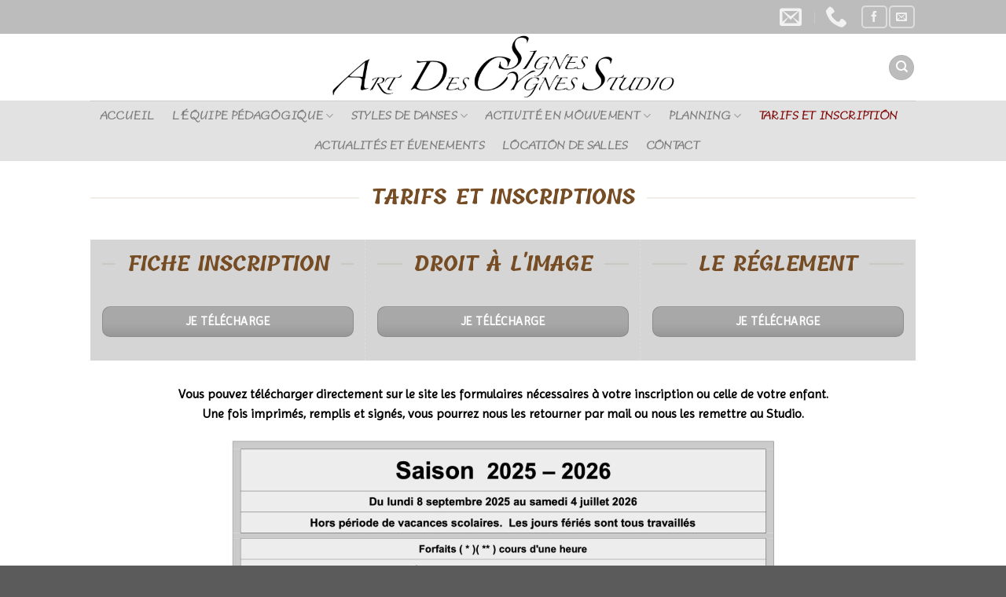

--- FILE ---
content_type: text/html; charset=UTF-8
request_url: https://artdescygnes-studio.fr/tarifs-et-inscription/
body_size: 15545
content:
<!DOCTYPE html>
<html lang="fr-FR" class="loading-site no-js">
<head>
	<meta charset="UTF-8" />
	<link rel="profile" href="https://gmpg.org/xfn/11" />
	<link rel="pingback" href="https://artdescygnes-studio.fr/wp/xmlrpc.php" />

	<script>(function(html){html.className = html.className.replace(/\bno-js\b/,'js')})(document.documentElement);</script>
<meta name='robots' content='index, follow, max-image-preview:large, max-snippet:-1, max-video-preview:-1' />
<meta name="viewport" content="width=device-width, initial-scale=1" />
	<!-- This site is optimized with the Yoast SEO plugin v23.9 - https://yoast.com/wordpress/plugins/seo/ -->
	<title>Tarifs et inscription - Art des Cygnes Studio</title>
	<link rel="canonical" href="https://artdescygnes-studio.fr/tarifs-et-inscription/" />
	<meta property="og:locale" content="fr_FR" />
	<meta property="og:type" content="article" />
	<meta property="og:title" content="Tarifs et inscription - Art des Cygnes Studio" />
	<meta property="og:url" content="https://artdescygnes-studio.fr/tarifs-et-inscription/" />
	<meta property="og:site_name" content="Art des Cygnes Studio" />
	<meta property="article:publisher" content="https://www.facebook.com/artdescygnesstudio" />
	<meta property="article:modified_time" content="2025-07-14T09:21:02+00:00" />
	<meta name="twitter:card" content="summary_large_image" />
	<meta name="twitter:label1" content="Est. reading time" />
	<meta name="twitter:data1" content="1 minute" />
	<script type="application/ld+json" class="yoast-schema-graph">{"@context":"https://schema.org","@graph":[{"@type":"WebPage","@id":"https://artdescygnes-studio.fr/tarifs-et-inscription/","url":"https://artdescygnes-studio.fr/tarifs-et-inscription/","name":"Tarifs et inscription - Art des Cygnes Studio","isPartOf":{"@id":"https://artdescygnes-studio.fr/#website"},"datePublished":"2020-03-30T09:29:57+00:00","dateModified":"2025-07-14T09:21:02+00:00","breadcrumb":{"@id":"https://artdescygnes-studio.fr/tarifs-et-inscription/#breadcrumb"},"inLanguage":"fr-FR","potentialAction":[{"@type":"ReadAction","target":["https://artdescygnes-studio.fr/tarifs-et-inscription/"]}]},{"@type":"BreadcrumbList","@id":"https://artdescygnes-studio.fr/tarifs-et-inscription/#breadcrumb","itemListElement":[{"@type":"ListItem","position":1,"name":"Accueil","item":"https://artdescygnes-studio.fr/"},{"@type":"ListItem","position":2,"name":"Tarifs et inscription"}]},{"@type":"WebSite","@id":"https://artdescygnes-studio.fr/#website","url":"https://artdescygnes-studio.fr/","name":"Art des Cygnes Studio","description":"Cours de danse à Quimper","publisher":{"@id":"https://artdescygnes-studio.fr/#organization"},"potentialAction":[{"@type":"SearchAction","target":{"@type":"EntryPoint","urlTemplate":"https://artdescygnes-studio.fr/?s={search_term_string}"},"query-input":{"@type":"PropertyValueSpecification","valueRequired":true,"valueName":"search_term_string"}}],"inLanguage":"fr-FR"},{"@type":"Organization","@id":"https://artdescygnes-studio.fr/#organization","name":"Art des Cygnes Studio","url":"https://artdescygnes-studio.fr/","logo":{"@type":"ImageObject","inLanguage":"fr-FR","@id":"https://artdescygnes-studio.fr/#/schema/logo/image/","url":"https://artdescygnes-studio.fr/wp-content/uploads/2023/10/Logo-avec-arriere-plan.jpg","contentUrl":"https://artdescygnes-studio.fr/wp-content/uploads/2023/10/Logo-avec-arriere-plan.jpg","width":945,"height":709,"caption":"Art des Cygnes Studio"},"image":{"@id":"https://artdescygnes-studio.fr/#/schema/logo/image/"},"sameAs":["https://www.facebook.com/artdescygnesstudio"]}]}</script>
	<!-- / Yoast SEO plugin. -->


<link rel='dns-prefetch' href='//cdn.jsdelivr.net' />
<link rel='dns-prefetch' href='//fonts.googleapis.com' />
<link rel='prefetch' href='/wp-content/themes/flatsome/assets/js/flatsome.js?ver=43f05e0ca79aa585a6aa' />
<link rel='prefetch' href='/wp-content/themes/flatsome/assets/js/chunk.slider.js?ver=3.17.7' />
<link rel='prefetch' href='/wp-content/themes/flatsome/assets/js/chunk.popups.js?ver=3.17.7' />
<link rel='prefetch' href='/wp-content/themes/flatsome/assets/js/chunk.tooltips.js?ver=3.17.7' />
<link rel="alternate" type="application/rss+xml" title="Art des Cygnes Studio &raquo; Flux" href="https://artdescygnes-studio.fr/feed/" />
<link rel="alternate" type="application/rss+xml" title="Art des Cygnes Studio &raquo; Flux des commentaires" href="https://artdescygnes-studio.fr/comments/feed/" />
<link rel="alternate" title="oEmbed (JSON)" type="application/json+oembed" href="https://artdescygnes-studio.fr/wp-json/oembed/1.0/embed?url=https%3A%2F%2Fartdescygnes-studio.fr%2Ftarifs-et-inscription%2F" />
<link rel="alternate" title="oEmbed (XML)" type="text/xml+oembed" href="https://artdescygnes-studio.fr/wp-json/oembed/1.0/embed?url=https%3A%2F%2Fartdescygnes-studio.fr%2Ftarifs-et-inscription%2F&#038;format=xml" />
<style id='wp-img-auto-sizes-contain-inline-css' type='text/css'>
img:is([sizes=auto i],[sizes^="auto," i]){contain-intrinsic-size:3000px 1500px}
/*# sourceURL=wp-img-auto-sizes-contain-inline-css */
</style>
<style id='wp-emoji-styles-inline-css' type='text/css'>

	img.wp-smiley, img.emoji {
		display: inline !important;
		border: none !important;
		box-shadow: none !important;
		height: 1em !important;
		width: 1em !important;
		margin: 0 0.07em !important;
		vertical-align: -0.1em !important;
		background: none !important;
		padding: 0 !important;
	}
/*# sourceURL=wp-emoji-styles-inline-css */
</style>
<style id='wp-block-library-inline-css' type='text/css'>
:root{--wp-block-synced-color:#7a00df;--wp-block-synced-color--rgb:122,0,223;--wp-bound-block-color:var(--wp-block-synced-color);--wp-editor-canvas-background:#ddd;--wp-admin-theme-color:#007cba;--wp-admin-theme-color--rgb:0,124,186;--wp-admin-theme-color-darker-10:#006ba1;--wp-admin-theme-color-darker-10--rgb:0,107,160.5;--wp-admin-theme-color-darker-20:#005a87;--wp-admin-theme-color-darker-20--rgb:0,90,135;--wp-admin-border-width-focus:2px}@media (min-resolution:192dpi){:root{--wp-admin-border-width-focus:1.5px}}.wp-element-button{cursor:pointer}:root .has-very-light-gray-background-color{background-color:#eee}:root .has-very-dark-gray-background-color{background-color:#313131}:root .has-very-light-gray-color{color:#eee}:root .has-very-dark-gray-color{color:#313131}:root .has-vivid-green-cyan-to-vivid-cyan-blue-gradient-background{background:linear-gradient(135deg,#00d084,#0693e3)}:root .has-purple-crush-gradient-background{background:linear-gradient(135deg,#34e2e4,#4721fb 50%,#ab1dfe)}:root .has-hazy-dawn-gradient-background{background:linear-gradient(135deg,#faaca8,#dad0ec)}:root .has-subdued-olive-gradient-background{background:linear-gradient(135deg,#fafae1,#67a671)}:root .has-atomic-cream-gradient-background{background:linear-gradient(135deg,#fdd79a,#004a59)}:root .has-nightshade-gradient-background{background:linear-gradient(135deg,#330968,#31cdcf)}:root .has-midnight-gradient-background{background:linear-gradient(135deg,#020381,#2874fc)}:root{--wp--preset--font-size--normal:16px;--wp--preset--font-size--huge:42px}.has-regular-font-size{font-size:1em}.has-larger-font-size{font-size:2.625em}.has-normal-font-size{font-size:var(--wp--preset--font-size--normal)}.has-huge-font-size{font-size:var(--wp--preset--font-size--huge)}.has-text-align-center{text-align:center}.has-text-align-left{text-align:left}.has-text-align-right{text-align:right}.has-fit-text{white-space:nowrap!important}#end-resizable-editor-section{display:none}.aligncenter{clear:both}.items-justified-left{justify-content:flex-start}.items-justified-center{justify-content:center}.items-justified-right{justify-content:flex-end}.items-justified-space-between{justify-content:space-between}.screen-reader-text{border:0;clip-path:inset(50%);height:1px;margin:-1px;overflow:hidden;padding:0;position:absolute;width:1px;word-wrap:normal!important}.screen-reader-text:focus{background-color:#ddd;clip-path:none;color:#444;display:block;font-size:1em;height:auto;left:5px;line-height:normal;padding:15px 23px 14px;text-decoration:none;top:5px;width:auto;z-index:100000}html :where(.has-border-color){border-style:solid}html :where([style*=border-top-color]){border-top-style:solid}html :where([style*=border-right-color]){border-right-style:solid}html :where([style*=border-bottom-color]){border-bottom-style:solid}html :where([style*=border-left-color]){border-left-style:solid}html :where([style*=border-width]){border-style:solid}html :where([style*=border-top-width]){border-top-style:solid}html :where([style*=border-right-width]){border-right-style:solid}html :where([style*=border-bottom-width]){border-bottom-style:solid}html :where([style*=border-left-width]){border-left-style:solid}html :where(img[class*=wp-image-]){height:auto;max-width:100%}:where(figure){margin:0 0 1em}html :where(.is-position-sticky){--wp-admin--admin-bar--position-offset:var(--wp-admin--admin-bar--height,0px)}@media screen and (max-width:600px){html :where(.is-position-sticky){--wp-admin--admin-bar--position-offset:0px}}

/*# sourceURL=wp-block-library-inline-css */
</style><style id='global-styles-inline-css' type='text/css'>
:root{--wp--preset--aspect-ratio--square: 1;--wp--preset--aspect-ratio--4-3: 4/3;--wp--preset--aspect-ratio--3-4: 3/4;--wp--preset--aspect-ratio--3-2: 3/2;--wp--preset--aspect-ratio--2-3: 2/3;--wp--preset--aspect-ratio--16-9: 16/9;--wp--preset--aspect-ratio--9-16: 9/16;--wp--preset--color--black: #000000;--wp--preset--color--cyan-bluish-gray: #abb8c3;--wp--preset--color--white: #ffffff;--wp--preset--color--pale-pink: #f78da7;--wp--preset--color--vivid-red: #cf2e2e;--wp--preset--color--luminous-vivid-orange: #ff6900;--wp--preset--color--luminous-vivid-amber: #fcb900;--wp--preset--color--light-green-cyan: #7bdcb5;--wp--preset--color--vivid-green-cyan: #00d084;--wp--preset--color--pale-cyan-blue: #8ed1fc;--wp--preset--color--vivid-cyan-blue: #0693e3;--wp--preset--color--vivid-purple: #9b51e0;--wp--preset--gradient--vivid-cyan-blue-to-vivid-purple: linear-gradient(135deg,rgb(6,147,227) 0%,rgb(155,81,224) 100%);--wp--preset--gradient--light-green-cyan-to-vivid-green-cyan: linear-gradient(135deg,rgb(122,220,180) 0%,rgb(0,208,130) 100%);--wp--preset--gradient--luminous-vivid-amber-to-luminous-vivid-orange: linear-gradient(135deg,rgb(252,185,0) 0%,rgb(255,105,0) 100%);--wp--preset--gradient--luminous-vivid-orange-to-vivid-red: linear-gradient(135deg,rgb(255,105,0) 0%,rgb(207,46,46) 100%);--wp--preset--gradient--very-light-gray-to-cyan-bluish-gray: linear-gradient(135deg,rgb(238,238,238) 0%,rgb(169,184,195) 100%);--wp--preset--gradient--cool-to-warm-spectrum: linear-gradient(135deg,rgb(74,234,220) 0%,rgb(151,120,209) 20%,rgb(207,42,186) 40%,rgb(238,44,130) 60%,rgb(251,105,98) 80%,rgb(254,248,76) 100%);--wp--preset--gradient--blush-light-purple: linear-gradient(135deg,rgb(255,206,236) 0%,rgb(152,150,240) 100%);--wp--preset--gradient--blush-bordeaux: linear-gradient(135deg,rgb(254,205,165) 0%,rgb(254,45,45) 50%,rgb(107,0,62) 100%);--wp--preset--gradient--luminous-dusk: linear-gradient(135deg,rgb(255,203,112) 0%,rgb(199,81,192) 50%,rgb(65,88,208) 100%);--wp--preset--gradient--pale-ocean: linear-gradient(135deg,rgb(255,245,203) 0%,rgb(182,227,212) 50%,rgb(51,167,181) 100%);--wp--preset--gradient--electric-grass: linear-gradient(135deg,rgb(202,248,128) 0%,rgb(113,206,126) 100%);--wp--preset--gradient--midnight: linear-gradient(135deg,rgb(2,3,129) 0%,rgb(40,116,252) 100%);--wp--preset--font-size--small: 13px;--wp--preset--font-size--medium: 20px;--wp--preset--font-size--large: 36px;--wp--preset--font-size--x-large: 42px;--wp--preset--spacing--20: 0.44rem;--wp--preset--spacing--30: 0.67rem;--wp--preset--spacing--40: 1rem;--wp--preset--spacing--50: 1.5rem;--wp--preset--spacing--60: 2.25rem;--wp--preset--spacing--70: 3.38rem;--wp--preset--spacing--80: 5.06rem;--wp--preset--shadow--natural: 6px 6px 9px rgba(0, 0, 0, 0.2);--wp--preset--shadow--deep: 12px 12px 50px rgba(0, 0, 0, 0.4);--wp--preset--shadow--sharp: 6px 6px 0px rgba(0, 0, 0, 0.2);--wp--preset--shadow--outlined: 6px 6px 0px -3px rgb(255, 255, 255), 6px 6px rgb(0, 0, 0);--wp--preset--shadow--crisp: 6px 6px 0px rgb(0, 0, 0);}:where(.is-layout-flex){gap: 0.5em;}:where(.is-layout-grid){gap: 0.5em;}body .is-layout-flex{display: flex;}.is-layout-flex{flex-wrap: wrap;align-items: center;}.is-layout-flex > :is(*, div){margin: 0;}body .is-layout-grid{display: grid;}.is-layout-grid > :is(*, div){margin: 0;}:where(.wp-block-columns.is-layout-flex){gap: 2em;}:where(.wp-block-columns.is-layout-grid){gap: 2em;}:where(.wp-block-post-template.is-layout-flex){gap: 1.25em;}:where(.wp-block-post-template.is-layout-grid){gap: 1.25em;}.has-black-color{color: var(--wp--preset--color--black) !important;}.has-cyan-bluish-gray-color{color: var(--wp--preset--color--cyan-bluish-gray) !important;}.has-white-color{color: var(--wp--preset--color--white) !important;}.has-pale-pink-color{color: var(--wp--preset--color--pale-pink) !important;}.has-vivid-red-color{color: var(--wp--preset--color--vivid-red) !important;}.has-luminous-vivid-orange-color{color: var(--wp--preset--color--luminous-vivid-orange) !important;}.has-luminous-vivid-amber-color{color: var(--wp--preset--color--luminous-vivid-amber) !important;}.has-light-green-cyan-color{color: var(--wp--preset--color--light-green-cyan) !important;}.has-vivid-green-cyan-color{color: var(--wp--preset--color--vivid-green-cyan) !important;}.has-pale-cyan-blue-color{color: var(--wp--preset--color--pale-cyan-blue) !important;}.has-vivid-cyan-blue-color{color: var(--wp--preset--color--vivid-cyan-blue) !important;}.has-vivid-purple-color{color: var(--wp--preset--color--vivid-purple) !important;}.has-black-background-color{background-color: var(--wp--preset--color--black) !important;}.has-cyan-bluish-gray-background-color{background-color: var(--wp--preset--color--cyan-bluish-gray) !important;}.has-white-background-color{background-color: var(--wp--preset--color--white) !important;}.has-pale-pink-background-color{background-color: var(--wp--preset--color--pale-pink) !important;}.has-vivid-red-background-color{background-color: var(--wp--preset--color--vivid-red) !important;}.has-luminous-vivid-orange-background-color{background-color: var(--wp--preset--color--luminous-vivid-orange) !important;}.has-luminous-vivid-amber-background-color{background-color: var(--wp--preset--color--luminous-vivid-amber) !important;}.has-light-green-cyan-background-color{background-color: var(--wp--preset--color--light-green-cyan) !important;}.has-vivid-green-cyan-background-color{background-color: var(--wp--preset--color--vivid-green-cyan) !important;}.has-pale-cyan-blue-background-color{background-color: var(--wp--preset--color--pale-cyan-blue) !important;}.has-vivid-cyan-blue-background-color{background-color: var(--wp--preset--color--vivid-cyan-blue) !important;}.has-vivid-purple-background-color{background-color: var(--wp--preset--color--vivid-purple) !important;}.has-black-border-color{border-color: var(--wp--preset--color--black) !important;}.has-cyan-bluish-gray-border-color{border-color: var(--wp--preset--color--cyan-bluish-gray) !important;}.has-white-border-color{border-color: var(--wp--preset--color--white) !important;}.has-pale-pink-border-color{border-color: var(--wp--preset--color--pale-pink) !important;}.has-vivid-red-border-color{border-color: var(--wp--preset--color--vivid-red) !important;}.has-luminous-vivid-orange-border-color{border-color: var(--wp--preset--color--luminous-vivid-orange) !important;}.has-luminous-vivid-amber-border-color{border-color: var(--wp--preset--color--luminous-vivid-amber) !important;}.has-light-green-cyan-border-color{border-color: var(--wp--preset--color--light-green-cyan) !important;}.has-vivid-green-cyan-border-color{border-color: var(--wp--preset--color--vivid-green-cyan) !important;}.has-pale-cyan-blue-border-color{border-color: var(--wp--preset--color--pale-cyan-blue) !important;}.has-vivid-cyan-blue-border-color{border-color: var(--wp--preset--color--vivid-cyan-blue) !important;}.has-vivid-purple-border-color{border-color: var(--wp--preset--color--vivid-purple) !important;}.has-vivid-cyan-blue-to-vivid-purple-gradient-background{background: var(--wp--preset--gradient--vivid-cyan-blue-to-vivid-purple) !important;}.has-light-green-cyan-to-vivid-green-cyan-gradient-background{background: var(--wp--preset--gradient--light-green-cyan-to-vivid-green-cyan) !important;}.has-luminous-vivid-amber-to-luminous-vivid-orange-gradient-background{background: var(--wp--preset--gradient--luminous-vivid-amber-to-luminous-vivid-orange) !important;}.has-luminous-vivid-orange-to-vivid-red-gradient-background{background: var(--wp--preset--gradient--luminous-vivid-orange-to-vivid-red) !important;}.has-very-light-gray-to-cyan-bluish-gray-gradient-background{background: var(--wp--preset--gradient--very-light-gray-to-cyan-bluish-gray) !important;}.has-cool-to-warm-spectrum-gradient-background{background: var(--wp--preset--gradient--cool-to-warm-spectrum) !important;}.has-blush-light-purple-gradient-background{background: var(--wp--preset--gradient--blush-light-purple) !important;}.has-blush-bordeaux-gradient-background{background: var(--wp--preset--gradient--blush-bordeaux) !important;}.has-luminous-dusk-gradient-background{background: var(--wp--preset--gradient--luminous-dusk) !important;}.has-pale-ocean-gradient-background{background: var(--wp--preset--gradient--pale-ocean) !important;}.has-electric-grass-gradient-background{background: var(--wp--preset--gradient--electric-grass) !important;}.has-midnight-gradient-background{background: var(--wp--preset--gradient--midnight) !important;}.has-small-font-size{font-size: var(--wp--preset--font-size--small) !important;}.has-medium-font-size{font-size: var(--wp--preset--font-size--medium) !important;}.has-large-font-size{font-size: var(--wp--preset--font-size--large) !important;}.has-x-large-font-size{font-size: var(--wp--preset--font-size--x-large) !important;}
/*# sourceURL=global-styles-inline-css */
</style>

<style id='classic-theme-styles-inline-css' type='text/css'>
/*! This file is auto-generated */
.wp-block-button__link{color:#fff;background-color:#32373c;border-radius:9999px;box-shadow:none;text-decoration:none;padding:calc(.667em + 2px) calc(1.333em + 2px);font-size:1.125em}.wp-block-file__button{background:#32373c;color:#fff;text-decoration:none}
/*# sourceURL=/wp-includes/css/classic-themes.min.css */
</style>
<link rel='stylesheet' id='timetable_sf_style-css' href='/wp-content/plugins/timetable/style/superfish.css?ver=6.9' type='text/css' media='all' />
<link rel='stylesheet' id='timetable_gtip2_style-css' href='/wp-content/plugins/timetable/style/jquery.qtip.css?ver=6.9' type='text/css' media='all' />
<link rel='stylesheet' id='timetable_style-css' href='/wp-content/plugins/timetable/style/style.css?ver=6.9' type='text/css' media='all' />
<link rel='stylesheet' id='timetable_event_template-css' href='/wp-content/plugins/timetable/style/event_template.css?ver=6.9' type='text/css' media='all' />
<link rel='stylesheet' id='timetable_responsive_style-css' href='/wp-content/plugins/timetable/style/responsive.css?ver=6.9' type='text/css' media='all' />
<link rel='stylesheet' id='timetable_font_lato-css' href='//fonts.googleapis.com/css?family=Lato%3A400%2C700&#038;ver=6.9' type='text/css' media='all' />
<link rel='stylesheet' id='flatsome-main-css' href='/wp-content/themes/flatsome/assets/css/flatsome.css?ver=3.17.7' type='text/css' media='all' />
<style id='flatsome-main-inline-css' type='text/css'>
@font-face {
				font-family: "fl-icons";
				font-display: block;
				src: url(/wp-content/themes/flatsome/assets/css/icons/fl-icons.eot?v=3.17.7);
				src:
					url(/wp-content/themes/flatsome/assets/css/icons/fl-icons.eot#iefix?v=3.17.7) format("embedded-opentype"),
					url(/wp-content/themes/flatsome/assets/css/icons/fl-icons.woff2?v=3.17.7) format("woff2"),
					url(/wp-content/themes/flatsome/assets/css/icons/fl-icons.ttf?v=3.17.7) format("truetype"),
					url(/wp-content/themes/flatsome/assets/css/icons/fl-icons.woff?v=3.17.7) format("woff"),
					url(/wp-content/themes/flatsome/assets/css/icons/fl-icons.svg?v=3.17.7#fl-icons) format("svg");
			}
/*# sourceURL=flatsome-main-inline-css */
</style>
<link rel='stylesheet' id='flatsome-style-css' href='/wp-content/themes/flatsome-child/style.css?ver=6.9' type='text/css' media='all' />
<script type="text/javascript" src="https://artdescygnes-studio.fr/wp/wp-includes/js/jquery/jquery.min.js?ver=3.7.1" id="jquery-core-js"></script>
<script type="text/javascript" src="https://artdescygnes-studio.fr/wp/wp-includes/js/jquery/jquery-migrate.min.js?ver=3.4.1" id="jquery-migrate-js"></script>
<link rel="https://api.w.org/" href="https://artdescygnes-studio.fr/wp-json/" /><link rel="alternate" title="JSON" type="application/json" href="https://artdescygnes-studio.fr/wp-json/wp/v2/pages/2461" /><link rel="EditURI" type="application/rsd+xml" title="RSD" href="https://artdescygnes-studio.fr/wp/xmlrpc.php?rsd" />
<meta name="generator" content="WordPress 6.9" />
<link rel='shortlink' href='https://artdescygnes-studio.fr/?p=2461' />
<style>.bg{opacity: 0; transition: opacity 1s; -webkit-transition: opacity 1s;} .bg-loaded{opacity: 1;}</style><link rel="icon" href="/wp-content/uploads/2023/05/cropped-don_quixote_ballet_couple_kitri_ballerina_sticker-r5be74172e7c24cb7a936a37acb8d03b1_0ugmp_8byvr_644-32x32.jpg" sizes="32x32" />
<link rel="icon" href="/wp-content/uploads/2023/05/cropped-don_quixote_ballet_couple_kitri_ballerina_sticker-r5be74172e7c24cb7a936a37acb8d03b1_0ugmp_8byvr_644-192x192.jpg" sizes="192x192" />
<link rel="apple-touch-icon" href="/wp-content/uploads/2023/05/cropped-don_quixote_ballet_couple_kitri_ballerina_sticker-r5be74172e7c24cb7a936a37acb8d03b1_0ugmp_8byvr_644-180x180.jpg" />
<meta name="msapplication-TileImage" content="/wp-content/uploads/2023/05/cropped-don_quixote_ballet_couple_kitri_ballerina_sticker-r5be74172e7c24cb7a936a37acb8d03b1_0ugmp_8byvr_644-270x270.jpg" />
<style id="custom-css" type="text/css">:root {--primary-color: #939393;}.header-main{height: 85px}#logo img{max-height: 85px}#logo{width:700px;}.header-bottom{min-height: 10px}.header-top{min-height: 20px}.transparent .header-main{height: 265px}.transparent #logo img{max-height: 265px}.has-transparent + .page-title:first-of-type,.has-transparent + #main > .page-title,.has-transparent + #main > div > .page-title,.has-transparent + #main .page-header-wrapper:first-of-type .page-title{padding-top: 345px;}.header.show-on-scroll,.stuck .header-main{height:70px!important}.stuck #logo img{max-height: 70px!important}.header-bg-color {background-color: rgba(255,255,255,0.9)}.header-bottom {background-color: #e2e2e2}.header-main .nav > li > a{line-height: 16px }.header-bottom-nav > li > a{line-height: 18px }@media (max-width: 549px) {.header-main{height: 70px}#logo img{max-height: 70px}}.header-top{background-color:#bcbcbc!important;}/* Color */.accordion-title.active, .has-icon-bg .icon .icon-inner,.logo a, .primary.is-underline, .primary.is-link, .badge-outline .badge-inner, .nav-outline > li.active> a,.nav-outline >li.active > a, .cart-icon strong,[data-color='primary'], .is-outline.primary{color: #939393;}/* Color !important */[data-text-color="primary"]{color: #939393!important;}/* Background Color */[data-text-bg="primary"]{background-color: #939393;}/* Background */.scroll-to-bullets a,.featured-title, .label-new.menu-item > a:after, .nav-pagination > li > .current,.nav-pagination > li > span:hover,.nav-pagination > li > a:hover,.has-hover:hover .badge-outline .badge-inner,button[type="submit"], .button.wc-forward:not(.checkout):not(.checkout-button), .button.submit-button, .button.primary:not(.is-outline),.featured-table .title,.is-outline:hover, .has-icon:hover .icon-label,.nav-dropdown-bold .nav-column li > a:hover, .nav-dropdown.nav-dropdown-bold > li > a:hover, .nav-dropdown-bold.dark .nav-column li > a:hover, .nav-dropdown.nav-dropdown-bold.dark > li > a:hover, .header-vertical-menu__opener ,.is-outline:hover, .tagcloud a:hover,.grid-tools a, input[type='submit']:not(.is-form), .box-badge:hover .box-text, input.button.alt,.nav-box > li > a:hover,.nav-box > li.active > a,.nav-pills > li.active > a ,.current-dropdown .cart-icon strong, .cart-icon:hover strong, .nav-line-bottom > li > a:before, .nav-line-grow > li > a:before, .nav-line > li > a:before,.banner, .header-top, .slider-nav-circle .flickity-prev-next-button:hover svg, .slider-nav-circle .flickity-prev-next-button:hover .arrow, .primary.is-outline:hover, .button.primary:not(.is-outline), input[type='submit'].primary, input[type='submit'].primary, input[type='reset'].button, input[type='button'].primary, .badge-inner{background-color: #939393;}/* Border */.nav-vertical.nav-tabs > li.active > a,.scroll-to-bullets a.active,.nav-pagination > li > .current,.nav-pagination > li > span:hover,.nav-pagination > li > a:hover,.has-hover:hover .badge-outline .badge-inner,.accordion-title.active,.featured-table,.is-outline:hover, .tagcloud a:hover,blockquote, .has-border, .cart-icon strong:after,.cart-icon strong,.blockUI:before, .processing:before,.loading-spin, .slider-nav-circle .flickity-prev-next-button:hover svg, .slider-nav-circle .flickity-prev-next-button:hover .arrow, .primary.is-outline:hover{border-color: #939393}.nav-tabs > li.active > a{border-top-color: #939393}.widget_shopping_cart_content .blockUI.blockOverlay:before { border-left-color: #939393 }.woocommerce-checkout-review-order .blockUI.blockOverlay:before { border-left-color: #939393 }/* Fill */.slider .flickity-prev-next-button:hover svg,.slider .flickity-prev-next-button:hover .arrow{fill: #939393;}/* Focus */.primary:focus-visible, .submit-button:focus-visible, button[type="submit"]:focus-visible { outline-color: #939393!important; }/* Background Color */[data-icon-label]:after, .secondary.is-underline:hover,.secondary.is-outline:hover,.icon-label,.button.secondary:not(.is-outline),.button.alt:not(.is-outline), .badge-inner.on-sale, .button.checkout, .single_add_to_cart_button, .current .breadcrumb-step{ background-color:#764c24; }[data-text-bg="secondary"]{background-color: #764c24;}/* Color */.secondary.is-underline,.secondary.is-link, .secondary.is-outline,.stars a.active, .star-rating:before, .woocommerce-page .star-rating:before,.star-rating span:before, .color-secondary{color: #764c24}/* Color !important */[data-text-color="secondary"]{color: #764c24!important;}/* Border */.secondary.is-outline:hover{border-color:#764c24}/* Focus */.secondary:focus-visible, .alt:focus-visible { outline-color: #764c24!important; }body{color: #000000}h1,h2,h3,h4,h5,h6,.heading-font{color: #764c24;}body{font-size: 100%;}@media screen and (max-width: 549px){body{font-size: 100%;}}body{font-family: Imprima, sans-serif;}body {font-weight: 400;font-style: normal;}.nav > li > a {font-family: Bilbo, sans-serif;}.mobile-sidebar-levels-2 .nav > li > ul > li > a {font-family: Bilbo, sans-serif;}.nav > li > a,.mobile-sidebar-levels-2 .nav > li > ul > li > a {font-weight: 700;font-style: normal;}h1,h2,h3,h4,h5,h6,.heading-font, .off-canvas-center .nav-sidebar.nav-vertical > li > a{font-family: Tillana, sans-serif;}h1,h2,h3,h4,h5,h6,.heading-font,.banner h1,.banner h2 {font-weight: 700;font-style: normal;}.alt-font{font-family: "Dancing Script", sans-serif;}.alt-font {font-weight: 400!important;font-style: normal!important;}.header:not(.transparent) .header-nav-main.nav > li > a {color: #000000;}.header:not(.transparent) .header-nav-main.nav > li > a:hover,.header:not(.transparent) .header-nav-main.nav > li.active > a,.header:not(.transparent) .header-nav-main.nav > li.current > a,.header:not(.transparent) .header-nav-main.nav > li > a.active,.header:not(.transparent) .header-nav-main.nav > li > a.current{color: #4F4F4F;}.header-nav-main.nav-line-bottom > li > a:before,.header-nav-main.nav-line-grow > li > a:before,.header-nav-main.nav-line > li > a:before,.header-nav-main.nav-box > li > a:hover,.header-nav-main.nav-box > li.active > a,.header-nav-main.nav-pills > li > a:hover,.header-nav-main.nav-pills > li.active > a{color:#FFF!important;background-color: #4F4F4F;}.header:not(.transparent) .header-bottom-nav.nav > li > a:hover,.header:not(.transparent) .header-bottom-nav.nav > li.active > a,.header:not(.transparent) .header-bottom-nav.nav > li.current > a,.header:not(.transparent) .header-bottom-nav.nav > li > a.active,.header:not(.transparent) .header-bottom-nav.nav > li > a.current{color: #7f0505;}.header-bottom-nav.nav-line-bottom > li > a:before,.header-bottom-nav.nav-line-grow > li > a:before,.header-bottom-nav.nav-line > li > a:before,.header-bottom-nav.nav-box > li > a:hover,.header-bottom-nav.nav-box > li.active > a,.header-bottom-nav.nav-pills > li > a:hover,.header-bottom-nav.nav-pills > li.active > a{color:#FFF!important;background-color: #7f0505;}a{color: #764c24;}a:hover{color: #798d9e;}.tagcloud a:hover{border-color: #798d9e;background-color: #798d9e;}.header-main .social-icons,.header-main .cart-icon strong,.header-main .menu-title,.header-main .header-button > .button.is-outline,.header-main .nav > li > a > i:not(.icon-angle-down){color: #BCBCBC!important;}.header-main .header-button > .button.is-outline,.header-main .cart-icon strong:after,.header-main .cart-icon strong{border-color: #BCBCBC!important;}.header-main .header-button > .button:not(.is-outline){background-color: #BCBCBC!important;}.header-main .current-dropdown .cart-icon strong,.header-main .header-button > .button:hover,.header-main .header-button > .button:hover i,.header-main .header-button > .button:hover span{color:#FFF!important;}.header-main .menu-title:hover,.header-main .social-icons a:hover,.header-main .header-button > .button.is-outline:hover,.header-main .nav > li > a:hover > i:not(.icon-angle-down){color: #BCBCBC!important;}.header-main .current-dropdown .cart-icon strong,.header-main .header-button > .button:hover{background-color: #BCBCBC!important;}.header-main .current-dropdown .cart-icon strong:after,.header-main .current-dropdown .cart-icon strong,.header-main .header-button > .button:hover{border-color: #BCBCBC!important;}.footer-2{background-image: url('/wp-content/uploads/2024/08/FOOTER-BAS-JPEG-scaled-e1724591615534.jpg');}.nav-vertical-fly-out > li + li {border-top-width: 1px; border-top-style: solid;}/* Custom CSS */.event_container.id-2674{height: 10px;padding-bottom: 0px;padding-top: 0px;}.event_container.id-2669{height: 10px;padding-bottom: 0px;padding-top: 0px;}#ui-id-2{display:none;}#header-contact{font : normal;font-family : inherit;font-size : large;font-style : normal;font-variant : normal;font-weight : normal;}.event_container.id-2674{display:none;height: 5px;padding-bottom: 0px;padding-top: 0px;}.label-new.menu-item > a:after{content:"Nouveau";}.label-hot.menu-item > a:after{content:"Hot";}.label-sale.menu-item > a:after{content:"En action";}.label-popular.menu-item > a:after{content:"Populaire";}</style>		<style type="text/css" id="wp-custom-css">
			
.nav-dropdown-default{
background-color: #f1f1f1;
   font-family: "Bilbo", sans-serif;
}
.nav-dropdown-default .nav-column li>a, .nav-dropdown.nav-dropdown-default>li>a{
font-weight:bold;
	font-size:20px;
}		</style>
		<style id="kirki-inline-styles">/* devanagari */
@font-face {
  font-family: 'Tillana';
  font-style: normal;
  font-weight: 700;
  font-display: swap;
  src: url(https://fonts.gstatic.com/l/font?kit=VuJ0dNvf35P4qJ1OQBr4LI9GYjFft0vtpQ&skey=1712e2177469f846&v=v15) format('woff');
  unicode-range: U+0900-097F, U+1CD0-1CF9, U+200C-200D, U+20A8, U+20B9, U+20F0, U+25CC, U+A830-A839, U+A8E0-A8FF, U+11B00-11B09;
}
/* latin-ext */
@font-face {
  font-family: 'Tillana';
  font-style: normal;
  font-weight: 700;
  font-display: swap;
  src: url(https://fonts.gstatic.com/l/font?kit=VuJ0dNvf35P4qJ1OQBr4LIBGYjFft0vtpQ&skey=1712e2177469f846&v=v15) format('woff');
  unicode-range: U+0100-02BA, U+02BD-02C5, U+02C7-02CC, U+02CE-02D7, U+02DD-02FF, U+0304, U+0308, U+0329, U+1D00-1DBF, U+1E00-1E9F, U+1EF2-1EFF, U+2020, U+20A0-20AB, U+20AD-20C0, U+2113, U+2C60-2C7F, U+A720-A7FF;
}
/* latin */
@font-face {
  font-family: 'Tillana';
  font-style: normal;
  font-weight: 700;
  font-display: swap;
  src: url(https://fonts.gstatic.com/l/font?kit=VuJ0dNvf35P4qJ1OQBr4LI5GYjFft0s&skey=1712e2177469f846&v=v15) format('woff');
  unicode-range: U+0000-00FF, U+0131, U+0152-0153, U+02BB-02BC, U+02C6, U+02DA, U+02DC, U+0304, U+0308, U+0329, U+2000-206F, U+20AC, U+2122, U+2191, U+2193, U+2212, U+2215, U+FEFF, U+FFFD;
}/* latin-ext */
@font-face {
  font-family: 'Imprima';
  font-style: normal;
  font-weight: 400;
  font-display: swap;
  src: url(https://fonts.gstatic.com/l/font?kit=VEMxRoN7sY3yuy-7yoyNzx7npPuyuQ&skey=29732b71f07bec76&v=v19) format('woff');
  unicode-range: U+0100-02BA, U+02BD-02C5, U+02C7-02CC, U+02CE-02D7, U+02DD-02FF, U+0304, U+0308, U+0329, U+1D00-1DBF, U+1E00-1E9F, U+1EF2-1EFF, U+2020, U+20A0-20AB, U+20AD-20C0, U+2113, U+2C60-2C7F, U+A720-A7FF;
}
/* latin */
@font-face {
  font-family: 'Imprima';
  font-style: normal;
  font-weight: 400;
  font-display: swap;
  src: url(https://fonts.gstatic.com/l/font?kit=VEMxRoN7sY3yuy-7yoKNzx7npPs&skey=29732b71f07bec76&v=v19) format('woff');
  unicode-range: U+0000-00FF, U+0131, U+0152-0153, U+02BB-02BC, U+02C6, U+02DA, U+02DC, U+0304, U+0308, U+0329, U+2000-206F, U+20AC, U+2122, U+2191, U+2193, U+2212, U+2215, U+FEFF, U+FFFD;
}/* vietnamese */
@font-face {
  font-family: 'Bilbo';
  font-style: normal;
  font-weight: 400;
  font-display: swap;
  src: url(https://fonts.gstatic.com/l/font?kit=o-0EIpgpwWwZ220proNR4BxFW_0&skey=e7e54f852a89dcca&v=v21) format('woff');
  unicode-range: U+0102-0103, U+0110-0111, U+0128-0129, U+0168-0169, U+01A0-01A1, U+01AF-01B0, U+0300-0301, U+0303-0304, U+0308-0309, U+0323, U+0329, U+1EA0-1EF9, U+20AB;
}
/* latin-ext */
@font-face {
  font-family: 'Bilbo';
  font-style: normal;
  font-weight: 400;
  font-display: swap;
  src: url(https://fonts.gstatic.com/l/font?kit=o-0EIpgpwWwZ220oroNR4BxFW_0&skey=e7e54f852a89dcca&v=v21) format('woff');
  unicode-range: U+0100-02BA, U+02BD-02C5, U+02C7-02CC, U+02CE-02D7, U+02DD-02FF, U+0304, U+0308, U+0329, U+1D00-1DBF, U+1E00-1E9F, U+1EF2-1EFF, U+2020, U+20A0-20AB, U+20AD-20C0, U+2113, U+2C60-2C7F, U+A720-A7FF;
}
/* latin */
@font-face {
  font-family: 'Bilbo';
  font-style: normal;
  font-weight: 400;
  font-display: swap;
  src: url(https://fonts.gstatic.com/l/font?kit=o-0EIpgpwWwZ220mroNR4BxF&skey=e7e54f852a89dcca&v=v21) format('woff');
  unicode-range: U+0000-00FF, U+0131, U+0152-0153, U+02BB-02BC, U+02C6, U+02DA, U+02DC, U+0304, U+0308, U+0329, U+2000-206F, U+20AC, U+2122, U+2191, U+2193, U+2212, U+2215, U+FEFF, U+FFFD;
}/* vietnamese */
@font-face {
  font-family: 'Dancing Script';
  font-style: normal;
  font-weight: 400;
  font-display: swap;
  src: url(https://fonts.gstatic.com/l/font?kit=If2cXTr6YS-zF4S-kcSWSVi_sxjsohD9F50Ruu7BMSo3Rep6hNX6pmRMjLo&skey=c89f400061e5d0a8&v=v29) format('woff');
  unicode-range: U+0102-0103, U+0110-0111, U+0128-0129, U+0168-0169, U+01A0-01A1, U+01AF-01B0, U+0300-0301, U+0303-0304, U+0308-0309, U+0323, U+0329, U+1EA0-1EF9, U+20AB;
}
/* latin-ext */
@font-face {
  font-family: 'Dancing Script';
  font-style: normal;
  font-weight: 400;
  font-display: swap;
  src: url(https://fonts.gstatic.com/l/font?kit=If2cXTr6YS-zF4S-kcSWSVi_sxjsohD9F50Ruu7BMSo3ROp6hNX6pmRMjLo&skey=c89f400061e5d0a8&v=v29) format('woff');
  unicode-range: U+0100-02BA, U+02BD-02C5, U+02C7-02CC, U+02CE-02D7, U+02DD-02FF, U+0304, U+0308, U+0329, U+1D00-1DBF, U+1E00-1E9F, U+1EF2-1EFF, U+2020, U+20A0-20AB, U+20AD-20C0, U+2113, U+2C60-2C7F, U+A720-A7FF;
}
/* latin */
@font-face {
  font-family: 'Dancing Script';
  font-style: normal;
  font-weight: 400;
  font-display: swap;
  src: url(https://fonts.gstatic.com/l/font?kit=If2cXTr6YS-zF4S-kcSWSVi_sxjsohD9F50Ruu7BMSo3Sup6hNX6pmRM&skey=c89f400061e5d0a8&v=v29) format('woff');
  unicode-range: U+0000-00FF, U+0131, U+0152-0153, U+02BB-02BC, U+02C6, U+02DA, U+02DC, U+0304, U+0308, U+0329, U+2000-206F, U+20AC, U+2122, U+2191, U+2193, U+2212, U+2215, U+FEFF, U+FFFD;
}</style></head>

<body class="wp-singular page-template-default page page-id-2461 wp-theme-flatsome wp-child-theme-flatsome-child lightbox nav-dropdown-has-arrow nav-dropdown-has-shadow nav-dropdown-has-border">


<a class="skip-link screen-reader-text" href="#main">Skip to content</a>

<div id="wrapper">

	
	<header id="header" class="header has-sticky sticky-jump">
		<div class="header-wrapper">
			<div id="top-bar" class="header-top hide-for-sticky nav-dark">
    <div class="flex-row container">
      <div class="flex-col hide-for-medium flex-left">
          <ul class="nav nav-left medium-nav-center nav-small  nav-divided">
                        </ul>
      </div>

      <div class="flex-col hide-for-medium flex-center">
          <ul class="nav nav-center nav-small  nav-divided">
                        </ul>
      </div>

      <div class="flex-col hide-for-medium flex-right">
         <ul class="nav top-bar-nav nav-right nav-small  nav-divided">
              <li class="header-contact-wrapper">
		<ul id="header-contact" class="nav nav-divided nav-uppercase header-contact">
		
						<li class="">
			  <a href="/cdn-cgi/l/email-protection#9ffcf0f1ebfefcebdffeedebfbfaecfce6f8f1faecb2ecebeafbf6f0b1f9ed" class="tooltip" title="contact@artdescygnes-studio.fr">
				  <i class="icon-envelop" style="font-size:28px;" ></i>			       <span>
			       				       </span>
			  </a>
			</li>
			
			
						<li class="">
			  <a href="tel:06 01 48 39 78" class="tooltip" title="06 01 48 39 78">
			     <i class="icon-phone" style="font-size:28px;" ></i>			      <span></span>
			  </a>
			</li>
				</ul>
</li>
<li class="html header-social-icons ml-0">
	<div class="social-icons follow-icons" ><a href="https://www.facebook.com/artdescygnesstudio" target="_blank" rel="noopener noreferrer nofollow" data-label="Facebook" class="icon button round is-outline facebook tooltip" title="Nous suivre sur Facebook" aria-label="Nous suivre sur Facebook" ><i class="icon-facebook" ></i></a><a href="/cdn-cgi/l/email-protection#e49d8b9196a48189858d88" data-label="E-mail" target="_blank" rel="nofollow" class="icon button round is-outline email tooltip" title="Nous envoyer un email" aria-label="Nous envoyer un email"><i class="icon-envelop" ></i></a></div></li>
          </ul>
      </div>

            <div class="flex-col show-for-medium flex-grow">
          <ul class="nav nav-center nav-small mobile-nav  nav-divided">
              <li class="header-contact-wrapper">
		<ul id="header-contact" class="nav nav-divided nav-uppercase header-contact">
		
						<li class="">
			  <a href="/cdn-cgi/l/email-protection#771418190316140337160503131204140e101912045a040302131e18591105" class="tooltip" title="contact@artdescygnes-studio.fr">
				  <i class="icon-envelop" style="font-size:28px;" ></i>			       <span>
			       				       </span>
			  </a>
			</li>
			
			
						<li class="">
			  <a href="tel:06 01 48 39 78" class="tooltip" title="06 01 48 39 78">
			     <i class="icon-phone" style="font-size:28px;" ></i>			      <span></span>
			  </a>
			</li>
				</ul>
</li>
          </ul>
      </div>
      
    </div>
</div>
<div id="masthead" class="header-main show-logo-center">
      <div class="header-inner flex-row container logo-center medium-logo-center" role="navigation">

          <!-- Logo -->
          <div id="logo" class="flex-col logo">
            
<!-- Header logo -->
<a href="https://artdescygnes-studio.fr/" title="Art des Cygnes Studio - Cours de danse à Quimper" rel="home">
		<img width="1020" height="198" src="/wp-content/uploads/2024/08/LOGO-ENTETE-1400x272.jpeg" class="header_logo header-logo" alt="Art des Cygnes Studio"/><img  width="1020" height="198" src="/wp-content/uploads/2024/08/LOGO-ENTETE-1400x272.jpeg" class="header-logo-dark" alt="Art des Cygnes Studio"/></a>
          </div>

          <!-- Mobile Left Elements -->
          <div class="flex-col show-for-medium flex-left">
            <ul class="mobile-nav nav nav-left ">
              <li class="nav-icon has-icon">
  <div class="header-button">		<a href="#" data-open="#main-menu" data-pos="left" data-bg="main-menu-overlay" data-color="" class="icon primary button circle is-small" aria-label="Menu" aria-controls="main-menu" aria-expanded="false">

		  <i class="icon-menu" ></i>
		  		</a>
	 </div> </li>
            </ul>
          </div>

          <!-- Left Elements -->
          <div class="flex-col hide-for-medium flex-left
            ">
            <ul class="header-nav header-nav-main nav nav-left  nav-line-bottom nav-uppercase" >
                          </ul>
          </div>

          <!-- Right Elements -->
          <div class="flex-col hide-for-medium flex-right">
            <ul class="header-nav header-nav-main nav nav-right  nav-line-bottom nav-uppercase">
              <li class="header-search header-search-dropdown has-icon has-dropdown menu-item-has-children">
	<div class="header-button">	<a href="#" aria-label="Search" class="icon primary button circle is-small"><i class="icon-search" ></i></a>
	</div>	<ul class="nav-dropdown nav-dropdown-default">
	 	<li class="header-search-form search-form html relative has-icon">
	<div class="header-search-form-wrapper">
		<div class="searchform-wrapper ux-search-box relative is-normal"><form method="get" class="searchform" action="https://artdescygnes-studio.fr/" role="search">
		<div class="flex-row relative">
			<div class="flex-col flex-grow">
	   	   <input type="search" class="search-field mb-0" name="s" value="" id="s" placeholder="Search&hellip;" />
			</div>
			<div class="flex-col">
				<button type="submit" class="ux-search-submit submit-button secondary button icon mb-0" aria-label="Submit">
					<i class="icon-search" ></i>				</button>
			</div>
		</div>
    <div class="live-search-results text-left z-top"></div>
</form>
</div>	</div>
</li>
	</ul>
</li>
            </ul>
          </div>

          <!-- Mobile Right Elements -->
          <div class="flex-col show-for-medium flex-right">
            <ul class="mobile-nav nav nav-right ">
                          </ul>
          </div>

      </div>

            <div class="container"><div class="top-divider full-width"></div></div>
      </div>
<div id="wide-nav" class="header-bottom wide-nav flex-has-center hide-for-medium">
    <div class="flex-row container">

            
                        <div class="flex-col hide-for-medium flex-center">
                <ul class="nav header-nav header-bottom-nav nav-center  nav-size-large nav-spacing-large nav-uppercase">
                    <li id="menu-item-3604" class="menu-item menu-item-type-post_type menu-item-object-page menu-item-home menu-item-3604 menu-item-design-default"><a href="https://artdescygnes-studio.fr/" class="nav-top-link">Accueil</a></li>
<li id="menu-item-3557" class="menu-item menu-item-type-post_type menu-item-object-page menu-item-has-children menu-item-3557 menu-item-design-default has-dropdown"><a href="https://artdescygnes-studio.fr/lequipe-pedagogique-2/" class="nav-top-link" aria-expanded="false" aria-haspopup="menu">L’Équipe Pédagogique<i class="icon-angle-down" ></i></a>
<ul class="sub-menu nav-dropdown nav-dropdown-default">
	<li id="menu-item-3510" class="menu-item menu-item-type-post_type menu-item-object-page menu-item-3510"><a href="https://artdescygnes-studio.fr/pierre-retif/">Pierre Rétif</a></li>
	<li id="menu-item-3508" class="menu-item menu-item-type-post_type menu-item-object-page menu-item-3508"><a href="https://artdescygnes-studio.fr/eveil-et-debutant-classique/">Liudmyla Maupome</a></li>
	<li id="menu-item-3509" class="menu-item menu-item-type-post_type menu-item-object-page menu-item-3509"><a href="https://artdescygnes-studio.fr/marie-coic/">Marie Coic</a></li>
</ul>
</li>
<li id="menu-item-3513" class="menu-item menu-item-type-custom menu-item-object-custom menu-item-has-children menu-item-3513 menu-item-design-default has-dropdown"><a href="https://artdescygnes-studio.fr/activites-2/" class="nav-top-link" aria-expanded="false" aria-haspopup="menu">Styles de Danses<i class="icon-angle-down" ></i></a>
<ul class="sub-menu nav-dropdown nav-dropdown-default">
	<li id="menu-item-3514" class="menu-item menu-item-type-post_type menu-item-object-page menu-item-3514"><a href="https://artdescygnes-studio.fr/classique/">Classique</a></li>
	<li id="menu-item-3515" class="menu-item menu-item-type-post_type menu-item-object-page menu-item-3515"><a href="https://artdescygnes-studio.fr/contemporain/">Contemporain</a></li>
</ul>
</li>
<li id="menu-item-3921" class="menu-item menu-item-type-custom menu-item-object-custom menu-item-has-children menu-item-3921 menu-item-design-default has-dropdown"><a href="https://artdescygnes-studio.fr/activites-en-mouvement/" class="nav-top-link" aria-expanded="false" aria-haspopup="menu">Activité en mouvement<i class="icon-angle-down" ></i></a>
<ul class="sub-menu nav-dropdown nav-dropdown-default">
	<li id="menu-item-3519" class="menu-item menu-item-type-post_type menu-item-object-page menu-item-3519"><a href="https://artdescygnes-studio.fr/danse-souffle-expression/">Une expression de la danse</a></li>
	<li id="menu-item-4459" class="menu-item menu-item-type-post_type menu-item-object-page menu-item-4459"><a href="https://artdescygnes-studio.fr/yoga/">Yoga avec Alexandre</a></li>
	<li id="menu-item-4387" class="menu-item menu-item-type-post_type menu-item-object-page menu-item-4387"><a href="https://artdescygnes-studio.fr/danse-orientale/">Danse Orientale</a></li>
	<li id="menu-item-4452" class="menu-item menu-item-type-post_type menu-item-object-page menu-item-4452"><a href="https://artdescygnes-studio.fr/pilates-2/">Pilates</a></li>
</ul>
</li>
<li id="menu-item-3521" class="menu-item menu-item-type-custom menu-item-object-custom menu-item-has-children menu-item-3521 menu-item-design-default has-dropdown"><a href="https://artdescygnes-studio.fr/planning/" class="nav-top-link" aria-expanded="false" aria-haspopup="menu">Planning<i class="icon-angle-down" ></i></a>
<ul class="sub-menu nav-dropdown nav-dropdown-default">
	<li id="menu-item-3522" class="menu-item menu-item-type-post_type menu-item-object-page menu-item-3522"><a href="https://artdescygnes-studio.fr/salle-beauchamps/">Salle Beauchamps</a></li>
	<li id="menu-item-3523" class="menu-item menu-item-type-post_type menu-item-object-page menu-item-3523"><a href="https://artdescygnes-studio.fr/salle-vestris/">Salle Vestris</a></li>
</ul>
</li>
<li id="menu-item-3497" class="menu-item menu-item-type-post_type menu-item-object-page current-menu-item page_item page-item-2461 current_page_item menu-item-3497 active menu-item-design-default"><a href="https://artdescygnes-studio.fr/tarifs-et-inscription/" aria-current="page" class="nav-top-link">Tarifs et inscription</a></li>
<li id="menu-item-3494" class="menu-item menu-item-type-post_type menu-item-object-page menu-item-3494 menu-item-design-default"><a href="https://artdescygnes-studio.fr/actualites/" class="nav-top-link">Actualités et évenements</a></li>
<li id="menu-item-3520" class="menu-item menu-item-type-post_type menu-item-object-page menu-item-3520 menu-item-design-default"><a href="https://artdescygnes-studio.fr/location-de-salles/" class="nav-top-link">Location de salles</a></li>
<li id="menu-item-3518" class="menu-item menu-item-type-post_type menu-item-object-page menu-item-3518 menu-item-design-default"><a href="https://artdescygnes-studio.fr/contact/" class="nav-top-link">Contact</a></li>
                </ul>
            </div>
            
            
            
    </div>
</div>

<div class="header-bg-container fill"><div class="header-bg-image fill"></div><div class="header-bg-color fill"></div></div>		</div>
	</header>

	
	<main id="main" class="">
<div id="content" class="content-area page-wrapper" role="main">
	<div class="row row-main">
		<div class="large-12 col">
			<div class="col-inner">

				
									
						
<div class="row"  id="row-983739803">


	<div id="col-1908985323" class="col small-12 large-12"  >
				<div class="col-inner"  >
			
			

<div class="container section-title-container" ><h2 class="section-title section-title-center"><b></b><span class="section-title-main" >tarifs et inscriptions</span><b></b></h2></div>

<div class="row row-collapse align-center row-dashed"  id="row-945139422">


	<div id="col-1186481256" class="col medium-4 small-6 large-4"  >
				<div class="col-inner"  >
			
			

<div class="container section-title-container" ><h2 class="section-title section-title-center"><b></b><span class="section-title-main" >Fiche inscription</span><b></b></h2></div>

<a href="/wp-content/uploads/2025/07/Fichier-inscription-2025-2026-scaled.jpg" target="_self" class="button primary is-shade box-shadow-5-hover expand"  style="border-radius:10px;">
    <span>je télécharge</span>
  </a>



		</div>
					</div>

	

	<div id="col-1449728060" class="col medium-4 small-6 large-4"  >
				<div class="col-inner"  >
			
			

<div class="container section-title-container" ><h2 class="section-title section-title-center"><b></b><span class="section-title-main" >droit à l'image</span><b></b></h2></div>

<a href="https://artdescygnes-studio.fr/wp-content/uploads/2020/04/Autorisation-Photos.pdf" target="_self" class="button primary is-shade box-shadow-5-hover expand"  style="border-radius:10px;">
    <span>je télécharge</span>
  </a>



		</div>
					</div>

	

	<div id="col-639730949" class="col medium-4 small-6 large-4"  >
				<div class="col-inner"  >
			
			

<div class="container section-title-container" ><h2 class="section-title section-title-center"><b></b><span class="section-title-main" >Le Réglement</span><b></b></h2></div>

<a href="https://artdescygnes-studio.fr/wp-content/uploads/2024/02/reglement-4-2024.pdf" target="_self" class="button primary is-shade box-shadow-5-hover expand"  style="border-radius:10px;">
    <span>je télécharge</span>
  </a>



		</div>
					</div>

	


<style>
#row-945139422 > .col > .col-inner {
  background-color: rgb(213, 213, 213);
}
</style>
</div>

		</div>
					</div>

	

</div>
<p style="text-align: center;"><strong>Vous pouvez télécharger directement sur le site les formulaires nécessaires à votre inscription ou celle de votre enfant. </strong><br /><strong>Une fois imprimés, remplis et signés, vous pourrez nous les retourner par mail ou nous les remettre au Studio.</strong></p>
<div class="row"  id="row-761181931">


	<div id="col-2086587631" class="col medium-2 small-12 large-2"  >
				<div class="col-inner"  >
			
			


		</div>
					</div>

	

	<div id="col-521296970" class="col medium-8 small-12 large-8"  >
				<div class="col-inner"  >
			
			

	<div class="img has-hover x md-x lg-x y md-y lg-y" id="image_1498852951">
		<a class="image-lightbox lightbox-gallery" title="" href="/wp-content/uploads/2025/06/Tarifs-cours-2025-2026-1027x800.jpg">						<div class="img-inner dark" style="margin:0px 0px 0px 0px;">
			<img fetchpriority="high" decoding="async" width="1020" height="795" src="/wp-content/uploads/2025/06/Tarifs-cours-2025-2026-1027x800.jpg" class="attachment-large size-large" alt="" srcset="/wp-content/uploads/2025/06/Tarifs-cours-2025-2026-1027x800.jpg 1027w, /wp-content/uploads/2025/06/Tarifs-cours-2025-2026-514x400.jpg 514w, /wp-content/uploads/2025/06/Tarifs-cours-2025-2026-768x598.jpg 768w, /wp-content/uploads/2025/06/Tarifs-cours-2025-2026-1536x1196.jpg 1536w, /wp-content/uploads/2025/06/Tarifs-cours-2025-2026.jpg 1992w" sizes="(max-width: 1020px) 100vw, 1020px" />						
					</div>
						</a>		
<style>
#image_1498852951 {
  width: 100%;
}
</style>
	</div>
	


		</div>
					</div>

	

	<div id="col-1863842457" class="col medium-2 small-12 large-2"  >
				<div class="col-inner"  >
			
			


		</div>
					</div>

	

</div>


						
												</div>
		</div>
	</div>
</div>


</main>

<footer id="footer" class="footer-wrapper">

	
<!-- FOOTER 1 -->

<!-- FOOTER 2 -->
<div class="footer-widgets footer footer-2 ">
		<div class="row large-columns-3 mb-0">
	   		<div id="custom_html-3" class="widget_text col pb-0 widget widget_custom_html"><span class="widget-title">Où nous trouver</span><div class="is-divider small"></div><div class="textwidget custom-html-widget"><iframe src="https://www.google.com/maps/embed?pb=!1m14!1m8!1m3!1d10679.265380481254!2d-4.0987578!3d47.9979363!3m2!1i1024!2i768!4f13.1!3m3!1m2!1s0x0%3A0x19193bc2a4558405!2sArt%20Des%20Cygnes%20Studio!5e0!3m2!1sfr!2sfr!4v1584119851787!5m2!1sfr!2sfr" width="600" height="250" frameborder="0" style="border:0;" allowfullscreen="" aria-hidden="false" tabindex="0"></iframe>
<a href="https://artdescygnes-studio.fr/mention-legale/"> Mentions légales</a>
<br>
<a href="https://artdescygnes-studio.fr/politique-de-confidentialite"> Politique de confidentialité</a></div></div><div id="text-15" class="col pb-0 widget widget_text"><span class="widget-title">nos Coordonnées</span><div class="is-divider small"></div>			<div class="textwidget"><p><strong>ART DES CYGNES STUDIO</strong><br />
11 bis Rue de Stang Ar C&rsquo; hoat,<br />
29000 Quimper<br />
<img loading="lazy" decoding="async" class="alignnone wp-image-2432" src="https://artdescygnes-studio.fr/wp-content/uploads/2020/03/contact-page-for-flatsome-wordpress-theme-pointed-icon-phone-400x400.png" alt="" width="30" height="30" srcset="/wp-content/uploads/2020/03/contact-page-for-flatsome-wordpress-theme-pointed-icon-phone-400x400.png 400w, /wp-content/uploads/2020/03/contact-page-for-flatsome-wordpress-theme-pointed-icon-phone-280x280.png 280w, /wp-content/uploads/2020/03/contact-page-for-flatsome-wordpress-theme-pointed-icon-phone-300x300.png 300w, /wp-content/uploads/2020/03/contact-page-for-flatsome-wordpress-theme-pointed-icon-phone-100x100.png 100w, /wp-content/uploads/2020/03/contact-page-for-flatsome-wordpress-theme-pointed-icon-phone.png 512w" sizes="auto, (max-width: 30px) 100vw, 30px" /> 06 01 48 39 78<br />
<img loading="lazy" decoding="async" class="alignnone wp-image-2431" src="https://artdescygnes-studio.fr/wp-content/uploads/2020/03/contact-page-for-flatsome-wordpress-theme-pointed-icon-chat-400x400.png" alt="" width="36" height="36" srcset="/wp-content/uploads/2020/03/contact-page-for-flatsome-wordpress-theme-pointed-icon-chat-400x400.png 400w, /wp-content/uploads/2020/03/contact-page-for-flatsome-wordpress-theme-pointed-icon-chat-280x280.png 280w, /wp-content/uploads/2020/03/contact-page-for-flatsome-wordpress-theme-pointed-icon-chat-300x300.png 300w, /wp-content/uploads/2020/03/contact-page-for-flatsome-wordpress-theme-pointed-icon-chat-100x100.png 100w, /wp-content/uploads/2020/03/contact-page-for-flatsome-wordpress-theme-pointed-icon-chat.png 512w" sizes="auto, (max-width: 36px) 100vw, 36px" /> <a href="/cdn-cgi/l/email-protection#72111d1c0613110632130006161701110b151c17015f010607161b1d5c1400"><span class="__cf_email__" data-cfemail="9af9f5f4eefbf9eedafbe8eefeffe9f9e3fdf4ffe9b7e9eeeffef3f5b4fce8">[email&#160;protected]</span></a></p>
</div>
		</div><div id="custom_html-5" class="widget_text col pb-0 widget widget_custom_html"><span class="widget-title">Notre Facebook</span><div class="is-divider small"></div><div class="textwidget custom-html-widget"><iframe src="https://www.facebook.com/plugins/page.php?href=https%3A%2F%2Fwww.facebook.com%2FArt-des-Cygnes-Studio-104383531199538%2F&tabs=timeline&width=340&height=500&small_header=false&adapt_container_width=true&hide_cover=false&show_facepile=true&appId" width="340" height="300" style="border:none;overflow:hidden" scrolling="no" frameborder="0"  allow="encrypted-media"></iframe></div></div>		</div>
</div>



<div class="absolute-footer light medium-text-center text-center">
  <div class="container clearfix">

    
    <div class="footer-primary pull-left">
            <div class="copyright-footer">
        Copyright 2026 © <strong>Une réalisation<a title="Digital Ouest" style="color:#df1d14" href="https://www.digital-ouest.bzh" target="_blank"
> Digital Ouest </a>Quimper Conception de site internet et référencement
</strong>      </div>
          </div>
  </div>
</div>

<a href="#top" class="back-to-top button icon invert plain fixed bottom z-1 is-outline hide-for-medium circle" id="top-link" aria-label="Go to top"><i class="icon-angle-up" ></i></a>

</footer>

</div>

<div id="main-menu" class="mobile-sidebar no-scrollbar mfp-hide">

	
	<div class="sidebar-menu no-scrollbar ">

		
					<ul class="nav nav-sidebar nav-vertical nav-uppercase" data-tab="1">
				<li class="header-search-form search-form html relative has-icon">
	<div class="header-search-form-wrapper">
		<div class="searchform-wrapper ux-search-box relative is-normal"><form method="get" class="searchform" action="https://artdescygnes-studio.fr/" role="search">
		<div class="flex-row relative">
			<div class="flex-col flex-grow">
	   	   <input type="search" class="search-field mb-0" name="s" value="" id="s" placeholder="Search&hellip;" />
			</div>
			<div class="flex-col">
				<button type="submit" class="ux-search-submit submit-button secondary button icon mb-0" aria-label="Submit">
					<i class="icon-search" ></i>				</button>
			</div>
		</div>
    <div class="live-search-results text-left z-top"></div>
</form>
</div>	</div>
</li>
<li class="menu-item menu-item-type-post_type menu-item-object-page menu-item-home menu-item-3604"><a href="https://artdescygnes-studio.fr/">Accueil</a></li>
<li class="menu-item menu-item-type-post_type menu-item-object-page menu-item-has-children menu-item-3557"><a href="https://artdescygnes-studio.fr/lequipe-pedagogique-2/">L’Équipe Pédagogique</a>
<ul class="sub-menu nav-sidebar-ul children">
	<li class="menu-item menu-item-type-post_type menu-item-object-page menu-item-3510"><a href="https://artdescygnes-studio.fr/pierre-retif/">Pierre Rétif</a></li>
	<li class="menu-item menu-item-type-post_type menu-item-object-page menu-item-3508"><a href="https://artdescygnes-studio.fr/eveil-et-debutant-classique/">Liudmyla Maupome</a></li>
	<li class="menu-item menu-item-type-post_type menu-item-object-page menu-item-3509"><a href="https://artdescygnes-studio.fr/marie-coic/">Marie Coic</a></li>
</ul>
</li>
<li class="menu-item menu-item-type-custom menu-item-object-custom menu-item-has-children menu-item-3513"><a href="https://artdescygnes-studio.fr/activites-2/">Styles de Danses</a>
<ul class="sub-menu nav-sidebar-ul children">
	<li class="menu-item menu-item-type-post_type menu-item-object-page menu-item-3514"><a href="https://artdescygnes-studio.fr/classique/">Classique</a></li>
	<li class="menu-item menu-item-type-post_type menu-item-object-page menu-item-3515"><a href="https://artdescygnes-studio.fr/contemporain/">Contemporain</a></li>
</ul>
</li>
<li class="menu-item menu-item-type-custom menu-item-object-custom menu-item-has-children menu-item-3921"><a href="https://artdescygnes-studio.fr/activites-en-mouvement/">Activité en mouvement</a>
<ul class="sub-menu nav-sidebar-ul children">
	<li class="menu-item menu-item-type-post_type menu-item-object-page menu-item-3519"><a href="https://artdescygnes-studio.fr/danse-souffle-expression/">Une expression de la danse</a></li>
	<li class="menu-item menu-item-type-post_type menu-item-object-page menu-item-4459"><a href="https://artdescygnes-studio.fr/yoga/">Yoga avec Alexandre</a></li>
	<li class="menu-item menu-item-type-post_type menu-item-object-page menu-item-4387"><a href="https://artdescygnes-studio.fr/danse-orientale/">Danse Orientale</a></li>
	<li class="menu-item menu-item-type-post_type menu-item-object-page menu-item-4452"><a href="https://artdescygnes-studio.fr/pilates-2/">Pilates</a></li>
</ul>
</li>
<li class="menu-item menu-item-type-custom menu-item-object-custom menu-item-has-children menu-item-3521"><a href="https://artdescygnes-studio.fr/planning/">Planning</a>
<ul class="sub-menu nav-sidebar-ul children">
	<li class="menu-item menu-item-type-post_type menu-item-object-page menu-item-3522"><a href="https://artdescygnes-studio.fr/salle-beauchamps/">Salle Beauchamps</a></li>
	<li class="menu-item menu-item-type-post_type menu-item-object-page menu-item-3523"><a href="https://artdescygnes-studio.fr/salle-vestris/">Salle Vestris</a></li>
</ul>
</li>
<li class="menu-item menu-item-type-post_type menu-item-object-page current-menu-item page_item page-item-2461 current_page_item menu-item-3497"><a href="https://artdescygnes-studio.fr/tarifs-et-inscription/" aria-current="page">Tarifs et inscription</a></li>
<li class="menu-item menu-item-type-post_type menu-item-object-page menu-item-3494"><a href="https://artdescygnes-studio.fr/actualites/">Actualités et évenements</a></li>
<li class="menu-item menu-item-type-post_type menu-item-object-page menu-item-3520"><a href="https://artdescygnes-studio.fr/location-de-salles/">Location de salles</a></li>
<li class="menu-item menu-item-type-post_type menu-item-object-page menu-item-3518"><a href="https://artdescygnes-studio.fr/contact/">Contact</a></li>
WooCommerce not Found			</ul>
		
		
	</div>

	
</div>
<script data-cfasync="false" src="/cdn-cgi/scripts/5c5dd728/cloudflare-static/email-decode.min.js"></script><script type="speculationrules">
{"prefetch":[{"source":"document","where":{"and":[{"href_matches":"/*"},{"not":{"href_matches":["/wp/wp-*.php","/wp/wp-admin/*","/wp-content/uploads/*","/wp-content/*","/wp-content/plugins/*","/wp-content/themes/flatsome-child/*","/wp-content/themes/flatsome/*","/*\\?(.+)"]}},{"not":{"selector_matches":"a[rel~=\"nofollow\"]"}},{"not":{"selector_matches":".no-prefetch, .no-prefetch a"}}]},"eagerness":"conservative"}]}
</script>
<script type="text/javascript" src="https://artdescygnes-studio.fr/wp/wp-includes/js/jquery/ui/core.min.js?ver=1.13.3" id="jquery-ui-core-js"></script>
<script type="text/javascript" src="https://artdescygnes-studio.fr/wp/wp-includes/js/jquery/ui/tabs.min.js?ver=1.13.3" id="jquery-ui-tabs-js"></script>
<script type="text/javascript" src="/wp-content/plugins/timetable/js/jquery.qtip.min.js?ver=6.9" id="jquery-qtip2-js"></script>
<script type="text/javascript" src="/wp-content/plugins/timetable/js/jquery.ba-bbq.min.js?ver=6.9" id="jquery-ba-bqq-js"></script>
<script type="text/javascript" src="/wp-content/plugins/timetable/js/jquery.carouFredSel-6.2.1-packed.js?ver=6.9" id="jquery-carouFredSel-js"></script>
<script type="text/javascript" id="timetable_main-js-extra">
/* <![CDATA[ */
var tt_config = [];
tt_config = {"ajaxurl":"https:\/\/artdescygnes-studio.fr\/wp\/wp-admin\/admin-ajax.php"};;
//# sourceURL=timetable_main-js-extra
/* ]]> */
</script>
<script type="text/javascript" src="/wp-content/plugins/timetable/js/timetable.js?ver=6.9" id="timetable_main-js"></script>
<script type="text/javascript" src="/wp-content/themes/flatsome/inc/extensions/flatsome-live-search/flatsome-live-search.js?ver=3.17.7" id="flatsome-live-search-js"></script>
<script type="text/javascript" src="https://artdescygnes-studio.fr/wp/wp-includes/js/hoverIntent.min.js?ver=1.10.2" id="hoverIntent-js"></script>
<script type="text/javascript" id="flatsome-js-js-extra">
/* <![CDATA[ */
var flatsomeVars = {"theme":{"version":"3.17.7"},"ajaxurl":"https://artdescygnes-studio.fr/wp/wp-admin/admin-ajax.php","rtl":"","sticky_height":"70","stickyHeaderHeight":"0","scrollPaddingTop":"0","assets_url":"/wp-content/themes/flatsome/assets/","lightbox":{"close_markup":"\u003Cbutton title=\"%title%\" type=\"button\" class=\"mfp-close\"\u003E\u003Csvg xmlns=\"http://www.w3.org/2000/svg\" width=\"28\" height=\"28\" viewBox=\"0 0 24 24\" fill=\"none\" stroke=\"currentColor\" stroke-width=\"2\" stroke-linecap=\"round\" stroke-linejoin=\"round\" class=\"feather feather-x\"\u003E\u003Cline x1=\"18\" y1=\"6\" x2=\"6\" y2=\"18\"\u003E\u003C/line\u003E\u003Cline x1=\"6\" y1=\"6\" x2=\"18\" y2=\"18\"\u003E\u003C/line\u003E\u003C/svg\u003E\u003C/button\u003E","close_btn_inside":false},"user":{"can_edit_pages":false},"i18n":{"mainMenu":"Menu principal","toggleButton":"Toggle"},"options":{"cookie_notice_version":"1","swatches_layout":false,"swatches_disable_deselect":false,"swatches_box_select_event":false,"swatches_box_behavior_selected":false,"swatches_box_update_urls":"1","swatches_box_reset":false,"swatches_box_reset_limited":false,"swatches_box_reset_extent":false,"swatches_box_reset_time":300,"search_result_latency":"0"}};
//# sourceURL=flatsome-js-js-extra
/* ]]> */
</script>
<script type="text/javascript" src="/wp-content/themes/flatsome/assets/js/flatsome.js?ver=43f05e0ca79aa585a6aa" id="flatsome-js-js"></script>
<script id="wp-emoji-settings" type="application/json">
{"baseUrl":"https://s.w.org/images/core/emoji/17.0.2/72x72/","ext":".png","svgUrl":"https://s.w.org/images/core/emoji/17.0.2/svg/","svgExt":".svg","source":{"concatemoji":"https://artdescygnes-studio.fr/wp/wp-includes/js/wp-emoji-release.min.js?ver=6.9"}}
</script>
<script type="module">
/* <![CDATA[ */
/*! This file is auto-generated */
const a=JSON.parse(document.getElementById("wp-emoji-settings").textContent),o=(window._wpemojiSettings=a,"wpEmojiSettingsSupports"),s=["flag","emoji"];function i(e){try{var t={supportTests:e,timestamp:(new Date).valueOf()};sessionStorage.setItem(o,JSON.stringify(t))}catch(e){}}function c(e,t,n){e.clearRect(0,0,e.canvas.width,e.canvas.height),e.fillText(t,0,0);t=new Uint32Array(e.getImageData(0,0,e.canvas.width,e.canvas.height).data);e.clearRect(0,0,e.canvas.width,e.canvas.height),e.fillText(n,0,0);const a=new Uint32Array(e.getImageData(0,0,e.canvas.width,e.canvas.height).data);return t.every((e,t)=>e===a[t])}function p(e,t){e.clearRect(0,0,e.canvas.width,e.canvas.height),e.fillText(t,0,0);var n=e.getImageData(16,16,1,1);for(let e=0;e<n.data.length;e++)if(0!==n.data[e])return!1;return!0}function u(e,t,n,a){switch(t){case"flag":return n(e,"\ud83c\udff3\ufe0f\u200d\u26a7\ufe0f","\ud83c\udff3\ufe0f\u200b\u26a7\ufe0f")?!1:!n(e,"\ud83c\udde8\ud83c\uddf6","\ud83c\udde8\u200b\ud83c\uddf6")&&!n(e,"\ud83c\udff4\udb40\udc67\udb40\udc62\udb40\udc65\udb40\udc6e\udb40\udc67\udb40\udc7f","\ud83c\udff4\u200b\udb40\udc67\u200b\udb40\udc62\u200b\udb40\udc65\u200b\udb40\udc6e\u200b\udb40\udc67\u200b\udb40\udc7f");case"emoji":return!a(e,"\ud83e\u1fac8")}return!1}function f(e,t,n,a){let r;const o=(r="undefined"!=typeof WorkerGlobalScope&&self instanceof WorkerGlobalScope?new OffscreenCanvas(300,150):document.createElement("canvas")).getContext("2d",{willReadFrequently:!0}),s=(o.textBaseline="top",o.font="600 32px Arial",{});return e.forEach(e=>{s[e]=t(o,e,n,a)}),s}function r(e){var t=document.createElement("script");t.src=e,t.defer=!0,document.head.appendChild(t)}a.supports={everything:!0,everythingExceptFlag:!0},new Promise(t=>{let n=function(){try{var e=JSON.parse(sessionStorage.getItem(o));if("object"==typeof e&&"number"==typeof e.timestamp&&(new Date).valueOf()<e.timestamp+604800&&"object"==typeof e.supportTests)return e.supportTests}catch(e){}return null}();if(!n){if("undefined"!=typeof Worker&&"undefined"!=typeof OffscreenCanvas&&"undefined"!=typeof URL&&URL.createObjectURL&&"undefined"!=typeof Blob)try{var e="postMessage("+f.toString()+"("+[JSON.stringify(s),u.toString(),c.toString(),p.toString()].join(",")+"));",a=new Blob([e],{type:"text/javascript"});const r=new Worker(URL.createObjectURL(a),{name:"wpTestEmojiSupports"});return void(r.onmessage=e=>{i(n=e.data),r.terminate(),t(n)})}catch(e){}i(n=f(s,u,c,p))}t(n)}).then(e=>{for(const n in e)a.supports[n]=e[n],a.supports.everything=a.supports.everything&&a.supports[n],"flag"!==n&&(a.supports.everythingExceptFlag=a.supports.everythingExceptFlag&&a.supports[n]);var t;a.supports.everythingExceptFlag=a.supports.everythingExceptFlag&&!a.supports.flag,a.supports.everything||((t=a.source||{}).concatemoji?r(t.concatemoji):t.wpemoji&&t.twemoji&&(r(t.twemoji),r(t.wpemoji)))});
//# sourceURL=https://artdescygnes-studio.fr/wp/wp-includes/js/wp-emoji-loader.min.js
/* ]]> */
</script>

<script defer src="https://static.cloudflareinsights.com/beacon.min.js/vcd15cbe7772f49c399c6a5babf22c1241717689176015" integrity="sha512-ZpsOmlRQV6y907TI0dKBHq9Md29nnaEIPlkf84rnaERnq6zvWvPUqr2ft8M1aS28oN72PdrCzSjY4U6VaAw1EQ==" data-cf-beacon='{"version":"2024.11.0","token":"6980056fe977478a9724a443e0a445ca","r":1,"server_timing":{"name":{"cfCacheStatus":true,"cfEdge":true,"cfExtPri":true,"cfL4":true,"cfOrigin":true,"cfSpeedBrain":true},"location_startswith":null}}' crossorigin="anonymous"></script>
</body>
</html>


--- FILE ---
content_type: text/css
request_url: https://artdescygnes-studio.fr/wp-content/themes/flatsome-child/style.css?ver=6.9
body_size: -284
content:
/*
Theme Name:           Flatsome-child
*/

@import url('https://fonts.googleapis.com/css2?family=Bilbo&family=Dancing+Script:wght@400..700&family=Imprima&family=Tillana:wght@400;500;600;700;800&display=swap');

